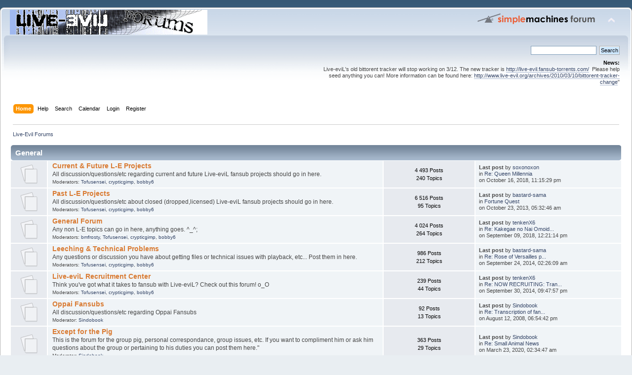

--- FILE ---
content_type: text/html; charset=ISO-8859-1
request_url: http://forum.live-evil.org/index.php?PHPSESSID=p6qdlvu134ah1u2p943qtqvmk4&
body_size: 4629
content:
<!DOCTYPE html PUBLIC "-//W3C//DTD XHTML 1.0 Transitional//EN" "http://www.w3.org/TR/xhtml1/DTD/xhtml1-transitional.dtd">
<html xmlns="http://www.w3.org/1999/xhtml">
<head>
	<link rel="stylesheet" type="text/css" href="http://forum.live-evil.org/Themes/default/css/index.css?fin20" />
	<link rel="stylesheet" type="text/css" href="http://forum.live-evil.org/Themes/default/css/webkit.css" />
	<script type="text/javascript" src="http://forum.live-evil.org/Themes/default/scripts/script.js?fin20"></script>
	<script type="text/javascript" src="http://forum.live-evil.org/Themes/default/scripts/theme.js?fin20"></script>
	<script type="text/javascript"><!-- // --><![CDATA[
		var smf_theme_url = "http://forum.live-evil.org/Themes/default";
		var smf_default_theme_url = "http://forum.live-evil.org/Themes/default";
		var smf_images_url = "http://forum.live-evil.org/Themes/default/images";
		var smf_scripturl = "http://forum.live-evil.org/index.php?PHPSESSID=p6qdlvu134ah1u2p943qtqvmk4&amp;";
		var smf_iso_case_folding = false;
		var smf_charset = "ISO-8859-1";
		var ajax_notification_text = "Loading...";
		var ajax_notification_cancel_text = "Cancel";
	// ]]></script>
	<meta http-equiv="Content-Type" content="text/html; charset=ISO-8859-1" />
	<meta name="description" content="Live-Evil Forums - Index" />
	<title>Live-Evil Forums - Index</title>
	<meta name="robots" content="noindex" />
	<link rel="canonical" href="http://forum.live-evil.org/index.php" />
	<link rel="help" href="http://forum.live-evil.org/index.php?PHPSESSID=p6qdlvu134ah1u2p943qtqvmk4&amp;action=help" />
	<link rel="search" href="http://forum.live-evil.org/index.php?PHPSESSID=p6qdlvu134ah1u2p943qtqvmk4&amp;action=search" />
	<link rel="contents" href="http://forum.live-evil.org/index.php?PHPSESSID=p6qdlvu134ah1u2p943qtqvmk4&amp;" />
	<link rel="alternate" type="application/rss+xml" title="Live-Evil Forums - RSS" href="http://forum.live-evil.org/index.php?PHPSESSID=p6qdlvu134ah1u2p943qtqvmk4&amp;type=rss;action=.xml" />
</head>
<body>
	<div id="header"><div class="frame">
		<div id="top_section">
			<h1 class="forumtitle">
				<a href="http://forum.live-evil.org/index.php?PHPSESSID=p6qdlvu134ah1u2p943qtqvmk4&amp;"><img src="http://forum.live-evil.org/lethemelogo.gif" alt="Live-Evil Forums" /></a>
			</h1>
			<img id="upshrink" src="http://forum.live-evil.org/Themes/default/images/upshrink.png" alt="*" title="Shrink or expand the header." style="display: none;" />
			<img id="smflogo" src="http://forum.live-evil.org/Themes/default/images/smflogo.png" alt="Simple Machines Forum" title="Simple Machines Forum" />
		</div>
		<div id="upper_section" class="middletext">
			<div class="user">
			</div>
			<div class="news normaltext">
				<form id="search_form" action="http://forum.live-evil.org/index.php?PHPSESSID=p6qdlvu134ah1u2p943qtqvmk4&amp;action=search2" method="post" accept-charset="ISO-8859-1">
					<input type="text" name="search" value="" class="input_text" />&nbsp;
					<input type="submit" name="submit" value="Search" class="button_submit" />
					<input type="hidden" name="advanced" value="0" /></form>
				<h2>News: </h2>
				<p>Live-eviL&#039;s old bittorent tracker will stop working on 3/12. The new tracker is <a href="http://live-evil.fansub-torrents.com/" class="bbc_link" target="_blank" rel="noopener noreferrer">http://live-evil.fansub-torrents.com/</a>&nbsp; Please help seed anything you can! More information can be found here: <a href="http://www.live-evil.org/archives/2010/03/10/bittorent-tracker-change" class="bbc_link" target="_blank" rel="noopener noreferrer">http://www.live-evil.org/archives/2010/03/10/bittorent-tracker-change</a>"</p>
			</div>
		</div>
		<br class="clear" />
		<script type="text/javascript"><!-- // --><![CDATA[
			var oMainHeaderToggle = new smc_Toggle({
				bToggleEnabled: true,
				bCurrentlyCollapsed: false,
				aSwappableContainers: [
					'upper_section'
				],
				aSwapImages: [
					{
						sId: 'upshrink',
						srcExpanded: smf_images_url + '/upshrink.png',
						altExpanded: 'Shrink or expand the header.',
						srcCollapsed: smf_images_url + '/upshrink2.png',
						altCollapsed: 'Shrink or expand the header.'
					}
				],
				oThemeOptions: {
					bUseThemeSettings: false,
					sOptionName: 'collapse_header',
					sSessionVar: 'c17546d02',
					sSessionId: '38c8ab44ffe059742a164786cc053c5f'
				},
				oCookieOptions: {
					bUseCookie: true,
					sCookieName: 'upshrink'
				}
			});
		// ]]></script>
		<div id="main_menu">
			<ul class="dropmenu" id="menu_nav">
				<li id="button_home">
					<a class="active firstlevel" href="http://forum.live-evil.org/index.php?PHPSESSID=p6qdlvu134ah1u2p943qtqvmk4&amp;">
						<span class="last firstlevel">Home</span>
					</a>
				</li>
				<li id="button_help">
					<a class="firstlevel" href="http://forum.live-evil.org/index.php?PHPSESSID=p6qdlvu134ah1u2p943qtqvmk4&amp;action=help">
						<span class="firstlevel">Help</span>
					</a>
				</li>
				<li id="button_search">
					<a class="firstlevel" href="http://forum.live-evil.org/index.php?PHPSESSID=p6qdlvu134ah1u2p943qtqvmk4&amp;action=search">
						<span class="firstlevel">Search</span>
					</a>
				</li>
				<li id="button_calendar">
					<a class="firstlevel" href="http://forum.live-evil.org/index.php?PHPSESSID=p6qdlvu134ah1u2p943qtqvmk4&amp;action=calendar">
						<span class="firstlevel">Calendar</span>
					</a>
				</li>
				<li id="button_login">
					<a class="firstlevel" href="http://forum.live-evil.org/index.php?PHPSESSID=p6qdlvu134ah1u2p943qtqvmk4&amp;action=login">
						<span class="firstlevel">Login</span>
					</a>
				</li>
				<li id="button_register">
					<a class="firstlevel" href="http://forum.live-evil.org/index.php?PHPSESSID=p6qdlvu134ah1u2p943qtqvmk4&amp;action=register">
						<span class="last firstlevel">Register</span>
					</a>
				</li>
			</ul>
		</div>
		<br class="clear" />
	</div></div>
	<div id="content_section"><div class="frame">
		<div id="main_content_section">
	<div class="navigate_section">
		<ul>
			<li class="last">
				<a href="http://forum.live-evil.org/index.php?PHPSESSID=p6qdlvu134ah1u2p943qtqvmk4&amp;"><span>Live-Evil Forums</span></a>
			</li>
		</ul>
	</div>
	<div id="boardindex_table">
		<table class="table_list">
			<tbody class="header" id="category_2">
				<tr>
					<td colspan="4">
						<div class="cat_bar">
							<h3 class="catbg">
								<a id="c2"></a>General
							</h3>
						</div>
					</td>
				</tr>
			</tbody>
			<tbody class="content" id="category_2_boards">
				<tr id="board_2" class="windowbg2">
					<td class="icon windowbg">
						<a href="http://forum.live-evil.org/index.php/board,2.0.html?PHPSESSID=p6qdlvu134ah1u2p943qtqvmk4">
							<img src="http://forum.live-evil.org/Themes/default/images/off.png" alt="No New Posts" title="No New Posts" />
						</a>
					</td>
					<td class="info">
						<a class="subject" href="http://forum.live-evil.org/index.php/board,2.0.html?PHPSESSID=p6qdlvu134ah1u2p943qtqvmk4" name="b2">Current &amp; Future L-E Projects</a>

						<p>All discussion/questions/etc regarding current and future Live-eviL fansub projects should go in here.</p>
						<p class="moderators">Moderators: <a href="http://forum.live-evil.org/index.php?PHPSESSID=p6qdlvu134ah1u2p943qtqvmk4&amp;action=profile;u=980" title="Board Moderator">Tofusensei</a>, <a href="http://forum.live-evil.org/index.php?PHPSESSID=p6qdlvu134ah1u2p943qtqvmk4&amp;action=profile;u=1001" title="Board Moderator">crypticgimp</a>, <a href="http://forum.live-evil.org/index.php?PHPSESSID=p6qdlvu134ah1u2p943qtqvmk4&amp;action=profile;u=2851" title="Board Moderator">bobby6</a></p>
					</td>
					<td class="stats windowbg">
						<p>4 493 Posts <br />
						240 Topics
						</p>
					</td>
					<td class="lastpost">
						<p><strong>Last post</strong>  by <a href="http://forum.live-evil.org/index.php?PHPSESSID=p6qdlvu134ah1u2p943qtqvmk4&amp;action=profile;u=5493">soxonoxon</a><br />
						in <a href="http://forum.live-evil.org/index.php/topic,884.msg19508.html?PHPSESSID=p6qdlvu134ah1u2p943qtqvmk4#new" title="Re: Queen Millennia">Re: Queen Millennia</a><br />
						on October 16, 2018, 11:15:29 pm
						</p>
					</td>
				</tr>
				<tr id="board_3" class="windowbg2">
					<td class="icon windowbg">
						<a href="http://forum.live-evil.org/index.php/board,3.0.html?PHPSESSID=p6qdlvu134ah1u2p943qtqvmk4">
							<img src="http://forum.live-evil.org/Themes/default/images/off.png" alt="No New Posts" title="No New Posts" />
						</a>
					</td>
					<td class="info">
						<a class="subject" href="http://forum.live-evil.org/index.php/board,3.0.html?PHPSESSID=p6qdlvu134ah1u2p943qtqvmk4" name="b3">Past L-E Projects</a>

						<p>All discussion/questions/etc about closed (dropped,licensed) Live-eviL fansub projects should go in here.</p>
						<p class="moderators">Moderators: <a href="http://forum.live-evil.org/index.php?PHPSESSID=p6qdlvu134ah1u2p943qtqvmk4&amp;action=profile;u=980" title="Board Moderator">Tofusensei</a>, <a href="http://forum.live-evil.org/index.php?PHPSESSID=p6qdlvu134ah1u2p943qtqvmk4&amp;action=profile;u=1001" title="Board Moderator">crypticgimp</a>, <a href="http://forum.live-evil.org/index.php?PHPSESSID=p6qdlvu134ah1u2p943qtqvmk4&amp;action=profile;u=2851" title="Board Moderator">bobby6</a></p>
					</td>
					<td class="stats windowbg">
						<p>6 516 Posts <br />
						95 Topics
						</p>
					</td>
					<td class="lastpost">
						<p><strong>Last post</strong>  by <a href="http://forum.live-evil.org/index.php?PHPSESSID=p6qdlvu134ah1u2p943qtqvmk4&amp;action=profile;u=2274">bastard-sama</a><br />
						in <a href="http://forum.live-evil.org/index.php/topic,1799.msg19317.html?PHPSESSID=p6qdlvu134ah1u2p943qtqvmk4#new" title="Fortune Quest">Fortune Quest</a><br />
						on October 23, 2013, 05:32:46 am
						</p>
					</td>
				</tr>
				<tr id="board_4" class="windowbg2">
					<td class="icon windowbg">
						<a href="http://forum.live-evil.org/index.php/board,4.0.html?PHPSESSID=p6qdlvu134ah1u2p943qtqvmk4">
							<img src="http://forum.live-evil.org/Themes/default/images/off.png" alt="No New Posts" title="No New Posts" />
						</a>
					</td>
					<td class="info">
						<a class="subject" href="http://forum.live-evil.org/index.php/board,4.0.html?PHPSESSID=p6qdlvu134ah1u2p943qtqvmk4" name="b4">General Forum</a>

						<p>Any non L-E topics can go in here, anything goes. ^_^;</p>
						<p class="moderators">Moderators: <a href="http://forum.live-evil.org/index.php?PHPSESSID=p6qdlvu134ah1u2p943qtqvmk4&amp;action=profile;u=55" title="Board Moderator">bmfrosty</a>, <a href="http://forum.live-evil.org/index.php?PHPSESSID=p6qdlvu134ah1u2p943qtqvmk4&amp;action=profile;u=980" title="Board Moderator">Tofusensei</a>, <a href="http://forum.live-evil.org/index.php?PHPSESSID=p6qdlvu134ah1u2p943qtqvmk4&amp;action=profile;u=1001" title="Board Moderator">crypticgimp</a>, <a href="http://forum.live-evil.org/index.php?PHPSESSID=p6qdlvu134ah1u2p943qtqvmk4&amp;action=profile;u=2851" title="Board Moderator">bobby6</a></p>
					</td>
					<td class="stats windowbg">
						<p>4 024 Posts <br />
						264 Topics
						</p>
					</td>
					<td class="lastpost">
						<p><strong>Last post</strong>  by <a href="http://forum.live-evil.org/index.php?PHPSESSID=p6qdlvu134ah1u2p943qtqvmk4&amp;action=profile;u=3881">tenkenX6</a><br />
						in <a href="http://forum.live-evil.org/index.php/topic,1826.msg19504.html?PHPSESSID=p6qdlvu134ah1u2p943qtqvmk4#new" title="Re: Kakegae no Nai Omoide (Irreplaceable Memories)... A homage to CP">Re: Kakegae no Nai Omoid...</a><br />
						on September 09, 2018, 12:21:14 pm
						</p>
					</td>
				</tr>
				<tr id="board_5" class="windowbg2">
					<td class="icon windowbg">
						<a href="http://forum.live-evil.org/index.php/board,5.0.html?PHPSESSID=p6qdlvu134ah1u2p943qtqvmk4">
							<img src="http://forum.live-evil.org/Themes/default/images/off.png" alt="No New Posts" title="No New Posts" />
						</a>
					</td>
					<td class="info">
						<a class="subject" href="http://forum.live-evil.org/index.php/board,5.0.html?PHPSESSID=p6qdlvu134ah1u2p943qtqvmk4" name="b5">Leeching &amp; Technical Problems</a>

						<p>Any questions or discussion you have about getting files or technical issues with playback, etc... Post them in here.</p>
						<p class="moderators">Moderators: <a href="http://forum.live-evil.org/index.php?PHPSESSID=p6qdlvu134ah1u2p943qtqvmk4&amp;action=profile;u=980" title="Board Moderator">Tofusensei</a>, <a href="http://forum.live-evil.org/index.php?PHPSESSID=p6qdlvu134ah1u2p943qtqvmk4&amp;action=profile;u=1001" title="Board Moderator">crypticgimp</a>, <a href="http://forum.live-evil.org/index.php?PHPSESSID=p6qdlvu134ah1u2p943qtqvmk4&amp;action=profile;u=2851" title="Board Moderator">bobby6</a></p>
					</td>
					<td class="stats windowbg">
						<p>986 Posts <br />
						212 Topics
						</p>
					</td>
					<td class="lastpost">
						<p><strong>Last post</strong>  by <a href="http://forum.live-evil.org/index.php?PHPSESSID=p6qdlvu134ah1u2p943qtqvmk4&amp;action=profile;u=2274">bastard-sama</a><br />
						in <a href="http://forum.live-evil.org/index.php/topic,1416.msg19438.html?PHPSESSID=p6qdlvu134ah1u2p943qtqvmk4#new" title="Re: Rose of Versailles patch">Re: Rose of Versailles p...</a><br />
						on September 24, 2014, 02:26:09 am
						</p>
					</td>
				</tr>
				<tr id="board_6" class="windowbg2">
					<td class="icon windowbg">
						<a href="http://forum.live-evil.org/index.php/board,6.0.html?PHPSESSID=p6qdlvu134ah1u2p943qtqvmk4">
							<img src="http://forum.live-evil.org/Themes/default/images/off.png" alt="No New Posts" title="No New Posts" />
						</a>
					</td>
					<td class="info">
						<a class="subject" href="http://forum.live-evil.org/index.php/board,6.0.html?PHPSESSID=p6qdlvu134ah1u2p943qtqvmk4" name="b6">Live-eviL Recruitment Center</a>

						<p>Think you've got what it takes to fansub with Live-eviL? Check out this forum! o_O</p>
						<p class="moderators">Moderators: <a href="http://forum.live-evil.org/index.php?PHPSESSID=p6qdlvu134ah1u2p943qtqvmk4&amp;action=profile;u=980" title="Board Moderator">Tofusensei</a>, <a href="http://forum.live-evil.org/index.php?PHPSESSID=p6qdlvu134ah1u2p943qtqvmk4&amp;action=profile;u=1001" title="Board Moderator">crypticgimp</a>, <a href="http://forum.live-evil.org/index.php?PHPSESSID=p6qdlvu134ah1u2p943qtqvmk4&amp;action=profile;u=2851" title="Board Moderator">bobby6</a></p>
					</td>
					<td class="stats windowbg">
						<p>239 Posts <br />
						44 Topics
						</p>
					</td>
					<td class="lastpost">
						<p><strong>Last post</strong>  by <a href="http://forum.live-evil.org/index.php?PHPSESSID=p6qdlvu134ah1u2p943qtqvmk4&amp;action=profile;u=3881">tenkenX6</a><br />
						in <a href="http://forum.live-evil.org/index.php/topic,941.msg19440.html?PHPSESSID=p6qdlvu134ah1u2p943qtqvmk4#new" title="Re: NOW RECRUITING: Translator(s)">Re: NOW RECRUITING: Tran...</a><br />
						on September 30, 2014, 09:47:57 pm
						</p>
					</td>
				</tr>
				<tr id="board_11" class="windowbg2">
					<td class="icon windowbg">
						<a href="http://forum.live-evil.org/index.php/board,11.0.html?PHPSESSID=p6qdlvu134ah1u2p943qtqvmk4">
							<img src="http://forum.live-evil.org/Themes/default/images/off.png" alt="No New Posts" title="No New Posts" />
						</a>
					</td>
					<td class="info">
						<a class="subject" href="http://forum.live-evil.org/index.php/board,11.0.html?PHPSESSID=p6qdlvu134ah1u2p943qtqvmk4" name="b11">Oppai Fansubs</a>

						<p> All discussion/questions/etc regarding Oppai Fansubs</p>
						<p class="moderators">Moderator: <a href="http://forum.live-evil.org/index.php?PHPSESSID=p6qdlvu134ah1u2p943qtqvmk4&amp;action=profile;u=344" title="Board Moderator">Sindobook</a></p>
					</td>
					<td class="stats windowbg">
						<p>92 Posts <br />
						13 Topics
						</p>
					</td>
					<td class="lastpost">
						<p><strong>Last post</strong>  by <a href="http://forum.live-evil.org/index.php?PHPSESSID=p6qdlvu134ah1u2p943qtqvmk4&amp;action=profile;u=344">Sindobook</a><br />
						in <a href="http://forum.live-evil.org/index.php/topic,1514.msg17564.html?PHPSESSID=p6qdlvu134ah1u2p943qtqvmk4#new" title="Re: Transcription of fansubber panel Otakon 2008">Re: Transcription of fan...</a><br />
						on August 12, 2008, 06:54:42 pm
						</p>
					</td>
				</tr>
				<tr id="board_14" class="windowbg2">
					<td class="icon windowbg">
						<a href="http://forum.live-evil.org/index.php/board,14.0.html?PHPSESSID=p6qdlvu134ah1u2p943qtqvmk4">
							<img src="http://forum.live-evil.org/Themes/default/images/off.png" alt="No New Posts" title="No New Posts" />
						</a>
					</td>
					<td class="info">
						<a class="subject" href="http://forum.live-evil.org/index.php/board,14.0.html?PHPSESSID=p6qdlvu134ah1u2p943qtqvmk4" name="b14">Except for the Pig</a>

						<p>This is the forum for the group pig, personal correspondance, group issues, etc.
If you want to compliment him or ask him questions about the group or pertaining to his duties you can post them here."
</p>
						<p class="moderators">Moderator: <a href="http://forum.live-evil.org/index.php?PHPSESSID=p6qdlvu134ah1u2p943qtqvmk4&amp;action=profile;u=344" title="Board Moderator">Sindobook</a></p>
					</td>
					<td class="stats windowbg">
						<p>363 Posts <br />
						29 Topics
						</p>
					</td>
					<td class="lastpost">
						<p><strong>Last post</strong>  by <a href="http://forum.live-evil.org/index.php?PHPSESSID=p6qdlvu134ah1u2p943qtqvmk4&amp;action=profile;u=344">Sindobook</a><br />
						in <a href="http://forum.live-evil.org/index.php/topic,1628.msg19510.html?PHPSESSID=p6qdlvu134ah1u2p943qtqvmk4#new" title="Re: Small Animal News">Re: Small Animal News</a><br />
						on March 23, 2020, 02:34:47 am
						</p>
					</td>
				</tr>
			</tbody>
			<tbody class="divider">
				<tr>
					<td colspan="4"></td>
				</tr>
			</tbody>
		</table>
	</div>
	<div id="posting_icons" class="flow_hidden">
		<ul class="reset">
			<li class="floatleft"><img src="http://forum.live-evil.org/Themes/default/images/new_none.png" alt="" /> No New Posts</li>
			<li class="floatleft"><img src="http://forum.live-evil.org/Themes/default/images/new_redirect.png" alt="" /> Redirect Board</li>
		</ul>
	</div>
	<span class="clear upperframe"><span></span></span>
	<div class="roundframe"><div class="innerframe">
		<div class="cat_bar">
			<h3 class="catbg">
				<img class="icon" id="upshrink_ic" src="http://forum.live-evil.org/Themes/default/images/collapse.gif" alt="*" title="Shrink or expand the header." style="display: none;" />
				Live-Evil Forums - Info Center
			</h3>
		</div>
		<div id="upshrinkHeaderIC">
			<div class="title_barIC">
				<h4 class="titlebg">
					<span class="ie6_header floatleft">
						<a href="http://forum.live-evil.org/index.php?PHPSESSID=p6qdlvu134ah1u2p943qtqvmk4&amp;action=recent"><img class="icon" src="http://forum.live-evil.org/Themes/default/images/post/xx.gif" alt="Recent Posts" /></a>
						Recent Posts
					</span>
				</h4>
			</div>
			<div class="hslice" id="recent_posts_content">
				<div class="entry-title" style="display: none;">Live-Evil Forums - Recent Posts</div>
				<div class="entry-content" style="display: none;">
					<a rel="feedurl" href="http://forum.live-evil.org/index.php?PHPSESSID=p6qdlvu134ah1u2p943qtqvmk4&amp;action=.xml;type=webslice">Subscribe to Webslice</a>
				</div>
				<dl id="ic_recentposts" class="middletext">
					<dt><strong><a href="http://forum.live-evil.org/index.php/topic,1628.msg19510/topicseen.html?PHPSESSID=p6qdlvu134ah1u2p943qtqvmk4#msg19510" rel="nofollow">Re: Small Animal News</a></strong> by <a href="http://forum.live-evil.org/index.php?PHPSESSID=p6qdlvu134ah1u2p943qtqvmk4&amp;action=profile;u=344">Sindobook</a> (<a href="http://forum.live-evil.org/index.php/board,14.0.html?PHPSESSID=p6qdlvu134ah1u2p943qtqvmk4">Except for the Pig</a>)</dt>
					<dd>March 23, 2020, 02:34:47 am</dd>
					<dt><strong><a href="http://forum.live-evil.org/index.php/topic,1628.msg19509/topicseen.html?PHPSESSID=p6qdlvu134ah1u2p943qtqvmk4#msg19509" rel="nofollow">Re: Small Animal News</a></strong> by <a href="http://forum.live-evil.org/index.php?PHPSESSID=p6qdlvu134ah1u2p943qtqvmk4&amp;action=profile;u=344">Sindobook</a> (<a href="http://forum.live-evil.org/index.php/board,14.0.html?PHPSESSID=p6qdlvu134ah1u2p943qtqvmk4">Except for the Pig</a>)</dt>
					<dd>December 10, 2018, 09:32:26 am</dd>
					<dt><strong><a href="http://forum.live-evil.org/index.php/topic,884.msg19508/topicseen.html?PHPSESSID=p6qdlvu134ah1u2p943qtqvmk4#msg19508" rel="nofollow">Re: Queen Millennia</a></strong> by <a href="http://forum.live-evil.org/index.php?PHPSESSID=p6qdlvu134ah1u2p943qtqvmk4&amp;action=profile;u=5493">soxonoxon</a> (<a href="http://forum.live-evil.org/index.php/board,2.0.html?PHPSESSID=p6qdlvu134ah1u2p943qtqvmk4">Current &amp; Future L-E Projects</a>)</dt>
					<dd>October 16, 2018, 11:15:29 pm</dd>
					<dt><strong><a href="http://forum.live-evil.org/index.php/topic,1797.msg19507/topicseen.html?PHPSESSID=p6qdlvu134ah1u2p943qtqvmk4#msg19507" rel="nofollow">Re: Record of Lodoss War &#12525;&#12489;&#12473;&#23798;&#25126;&#35352;</a></strong> by <a href="http://forum.live-evil.org/index.php?PHPSESSID=p6qdlvu134ah1u2p943qtqvmk4&amp;action=profile;u=3881">tenkenX6</a> (<a href="http://forum.live-evil.org/index.php/board,2.0.html?PHPSESSID=p6qdlvu134ah1u2p943qtqvmk4">Current &amp; Future L-E Projects</a>)</dt>
					<dd>September 09, 2018, 12:25:24 pm</dd>
					<dt><strong><a href="http://forum.live-evil.org/index.php/topic,1008.msg19506/topicseen.html?PHPSESSID=p6qdlvu134ah1u2p943qtqvmk4#msg19506" rel="nofollow">Re: The Trapp Family Story (World Masterpiece Theatre)</a></strong> by <a href="http://forum.live-evil.org/index.php?PHPSESSID=p6qdlvu134ah1u2p943qtqvmk4&amp;action=profile;u=3881">tenkenX6</a> (<a href="http://forum.live-evil.org/index.php/board,2.0.html?PHPSESSID=p6qdlvu134ah1u2p943qtqvmk4">Current &amp; Future L-E Projects</a>)</dt>
					<dd>September 09, 2018, 12:24:34 pm</dd>
				</dl>
			</div>
			<div class="title_barIC">
				<h4 class="titlebg">
					<span class="ie6_header floatleft">
						<a href="http://forum.live-evil.org/index.php?PHPSESSID=p6qdlvu134ah1u2p943qtqvmk4&amp;action=stats"><img class="icon" src="http://forum.live-evil.org/Themes/default/images/icons/info.gif" alt="Forum Stats" /></a>
						Forum Stats
					</span>
				</h4>
			</div>
			<p>
				17 839 Posts in 1 058 Topics by 1 947 Members. <br />
				Latest Post: <strong>&quot;<a href="http://forum.live-evil.org/index.php/topic,1628.msg19510.html?PHPSESSID=p6qdlvu134ah1u2p943qtqvmk4#new" title="Re: Small Animal News">Re: Small Animal News</a>&quot;</strong>  ( March 23, 2020, 02:34:47 am )<br />
				<a href="http://forum.live-evil.org/index.php?PHPSESSID=p6qdlvu134ah1u2p943qtqvmk4&amp;action=recent">View the most recent posts on the forum.</a><br />
				<a href="http://forum.live-evil.org/index.php?PHPSESSID=p6qdlvu134ah1u2p943qtqvmk4&amp;action=stats">[More Stats]</a>
			</p>
			<div class="title_barIC">
				<h4 class="titlebg">
					<span class="ie6_header floatleft">
						<img class="icon" src="http://forum.live-evil.org/Themes/default/images/icons/online.gif" alt="Users Online" />
						Users Online
					</span>
				</h4>
			</div>
			<p class="inline stats">
				451 Guests, 0 Users
			</p>
			<p class="inline smalltext">
			</p>
			<p class="last smalltext">
				Most Online Today: <strong>1 035</strong>.
				Most Online Ever: 8 468 (October 18, 2025, 06:34:52 am)
			</p>
		</div>
	</div></div>
	<span class="lowerframe"><span></span></span>
	<script type="text/javascript"><!-- // --><![CDATA[
		var oInfoCenterToggle = new smc_Toggle({
			bToggleEnabled: true,
			bCurrentlyCollapsed: false,
			aSwappableContainers: [
				'upshrinkHeaderIC'
			],
			aSwapImages: [
				{
					sId: 'upshrink_ic',
					srcExpanded: smf_images_url + '/collapse.gif',
					altExpanded: 'Shrink or expand the header.',
					srcCollapsed: smf_images_url + '/expand.gif',
					altCollapsed: 'Shrink or expand the header.'
				}
			],
			oThemeOptions: {
				bUseThemeSettings: false,
				sOptionName: 'collapse_header_ic',
				sSessionVar: 'c17546d02',
				sSessionId: '38c8ab44ffe059742a164786cc053c5f'
			},
			oCookieOptions: {
				bUseCookie: true,
				sCookieName: 'upshrinkIC'
			}
		});
	// ]]></script>
		</div>
	</div></div>
	<div id="footer_section"><div class="frame">
		<ul class="reset">
			<li class="copyright">
			<span class="smalltext" style="display: inline; visibility: visible; font-family: Verdana, Arial, sans-serif;"><a href="http://forum.live-evil.org/index.php?PHPSESSID=p6qdlvu134ah1u2p943qtqvmk4&amp;action=credits" title="Simple Machines Forum" target="_blank" class="new_win">SMF 2.0.19</a> |
 <a href="https://www.simplemachines.org/about/smf/license.php" title="License" target="_blank" class="new_win">SMF &copy; 2021</a>, <a href="https://www.simplemachines.org" title="Simple Machines" target="_blank" class="new_win">Simple Machines</a> | <a id="button_agreement" href="http://forum.live-evil.org/index.php?PHPSESSID=p6qdlvu134ah1u2p943qtqvmk4&amp;action=agreement"><span>Terms and Policies</span></a>
			</span></li>
			<li><a id="button_xhtml" href="http://validator.w3.org/check?uri=referer" target="_blank" class="new_win" title="Valid XHTML 1.0!"><span>XHTML</span></a></li>
			<li><a id="button_rss" href="http://forum.live-evil.org/index.php?PHPSESSID=p6qdlvu134ah1u2p943qtqvmk4&amp;action=.xml;type=rss" class="new_win"><span>RSS</span></a></li>
			<li class="last"><a id="button_wap2" href="http://forum.live-evil.org/index.php?PHPSESSID=p6qdlvu134ah1u2p943qtqvmk4&amp;wap2" class="new_win"><span>WAP2</span></a></li>
		</ul>
		<p>Page created in 0.019 seconds with 11 queries.</p>
	</div></div>
</body></html>